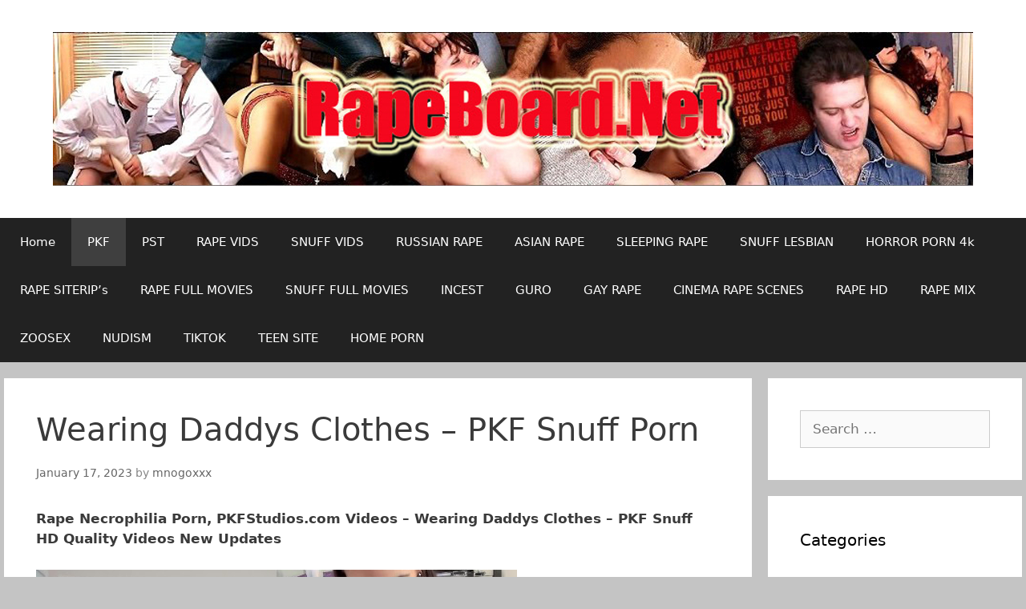

--- FILE ---
content_type: text/html; charset=UTF-8
request_url: https://rapeboard.net/pkf/wearing-daddys-clothes-pkf-snuff-porn/
body_size: 14449
content:
<!DOCTYPE html>
<html lang="en-US" prefix="og: https://ogp.me/ns#">
<head>
	<meta name="referrer" content="unsafe-url">	
	<meta name="yandex-verification" content="43138dde05859a2e" />
	 
<div></div> 
	
	
	<meta charset="UTF-8">
	<meta http-equiv="X-UA-Compatible" content="IE=edge" />
	<link rel="profile" href="https://gmpg.org/xfn/11">
	
<!-- Search Engine Optimization by Rank Math - https://rankmath.com/ -->
<title>Wearing Daddys Clothes - PKF Snuff Porn - Rape Porn Blog</title>
<meta name="description" content="Rape Necrophilia Porn, PKFStudios.com Videos - Wearing Daddys Clothes - PKF Snuff HD Quality Videos New Updates"/>
<meta name="robots" content="index, follow, max-snippet:-1, max-video-preview:-1, max-image-preview:large"/>
<link rel="canonical" href="https://rapeboard.net/pkf/wearing-daddys-clothes-pkf-snuff-porn/" />
<meta property="og:locale" content="en_US" />
<meta property="og:type" content="article" />
<meta property="og:title" content="Wearing Daddys Clothes - PKF Snuff Porn - Rape Porn Blog" />
<meta property="og:description" content="Rape Necrophilia Porn, PKFStudios.com Videos - Wearing Daddys Clothes - PKF Snuff HD Quality Videos New Updates" />
<meta property="og:url" content="https://rapeboard.net/pkf/wearing-daddys-clothes-pkf-snuff-porn/" />
<meta property="og:site_name" content="Rape Porn Blog" />
<meta property="article:section" content="! PKF STUDIOS – Peachy Keen Films" />
<meta property="article:published_time" content="2023-01-17T00:51:31+00:00" />
<meta name="twitter:card" content="summary_large_image" />
<meta name="twitter:title" content="Wearing Daddys Clothes - PKF Snuff Porn - Rape Porn Blog" />
<meta name="twitter:description" content="Rape Necrophilia Porn, PKFStudios.com Videos - Wearing Daddys Clothes - PKF Snuff HD Quality Videos New Updates" />
<meta name="twitter:label1" content="Written by" />
<meta name="twitter:data1" content="mnogoxxx" />
<meta name="twitter:label2" content="Time to read" />
<meta name="twitter:data2" content="Less than a minute" />
<script type="application/ld+json" class="rank-math-schema">{"@context":"https://schema.org","@graph":[{"@type":["Person","Organization"],"@id":"https://rapeboard.net/#person","name":"mnogoxxx","logo":{"@type":"ImageObject","@id":"https://rapeboard.net/#logo","url":"https://rapeboard.net/wp-content/uploads/2018/06/LogoRapeboard.jpg","contentUrl":"https://rapeboard.net/wp-content/uploads/2018/06/LogoRapeboard.jpg","caption":"Rape Porn Blog","inLanguage":"en-US","width":"1148","height":"192"},"image":{"@type":"ImageObject","@id":"https://rapeboard.net/#logo","url":"https://rapeboard.net/wp-content/uploads/2018/06/LogoRapeboard.jpg","contentUrl":"https://rapeboard.net/wp-content/uploads/2018/06/LogoRapeboard.jpg","caption":"Rape Porn Blog","inLanguage":"en-US","width":"1148","height":"192"}},{"@type":"WebSite","@id":"https://rapeboard.net/#website","url":"https://rapeboard.net","name":"Rape Porn Blog","publisher":{"@id":"https://rapeboard.net/#person"},"inLanguage":"en-US"},{"@type":"ImageObject","@id":"https://mypix.top/wp-content/uploads/2024/02/pkf_button.png","url":"https://mypix.top/wp-content/uploads/2024/02/pkf_button.png","width":"200","height":"200","inLanguage":"en-US"},{"@type":"WebPage","@id":"https://rapeboard.net/pkf/wearing-daddys-clothes-pkf-snuff-porn/#webpage","url":"https://rapeboard.net/pkf/wearing-daddys-clothes-pkf-snuff-porn/","name":"Wearing Daddys Clothes - PKF Snuff Porn - Rape Porn Blog","datePublished":"2023-01-17T00:51:31+00:00","dateModified":"2023-01-17T00:51:31+00:00","isPartOf":{"@id":"https://rapeboard.net/#website"},"primaryImageOfPage":{"@id":"https://mypix.top/wp-content/uploads/2024/02/pkf_button.png"},"inLanguage":"en-US"},{"@type":"Person","@id":"https://rapeboard.net/author/mnogoxxx/","name":"mnogoxxx","url":"https://rapeboard.net/author/mnogoxxx/","image":{"@type":"ImageObject","@id":"https://secure.gravatar.com/avatar/944b6e70e4f2c53ee4eac2b6cab81229184f8980987b806f73cea22575bffe9d?s=96&amp;d=wavatar&amp;r=g","url":"https://secure.gravatar.com/avatar/944b6e70e4f2c53ee4eac2b6cab81229184f8980987b806f73cea22575bffe9d?s=96&amp;d=wavatar&amp;r=g","caption":"mnogoxxx","inLanguage":"en-US"}},{"@type":"BlogPosting","headline":"Wearing Daddys Clothes - PKF Snuff Porn - Rape Porn Blog","datePublished":"2023-01-17T00:51:31+00:00","dateModified":"2023-01-17T00:51:31+00:00","articleSection":"! PKF STUDIOS \u2013 Peachy Keen Films","author":{"@id":"https://rapeboard.net/author/mnogoxxx/","name":"mnogoxxx"},"publisher":{"@id":"https://rapeboard.net/#person"},"description":"Rape Necrophilia Porn, PKFStudios.com Videos - Wearing Daddys Clothes - PKF Snuff HD Quality Videos New Updates","name":"Wearing Daddys Clothes - PKF Snuff Porn - Rape Porn Blog","@id":"https://rapeboard.net/pkf/wearing-daddys-clothes-pkf-snuff-porn/#richSnippet","isPartOf":{"@id":"https://rapeboard.net/pkf/wearing-daddys-clothes-pkf-snuff-porn/#webpage"},"image":{"@id":"https://mypix.top/wp-content/uploads/2024/02/pkf_button.png"},"inLanguage":"en-US","mainEntityOfPage":{"@id":"https://rapeboard.net/pkf/wearing-daddys-clothes-pkf-snuff-porn/#webpage"}}]}</script>
<!-- /Rank Math WordPress SEO plugin -->

<link rel="alternate" type="application/rss+xml" title="Rape Porn Blog &raquo; Feed" href="https://rapeboard.net/feed/" />
<link rel="alternate" title="oEmbed (JSON)" type="application/json+oembed" href="https://rapeboard.net/wp-json/oembed/1.0/embed?url=https%3A%2F%2Frapeboard.net%2Fpkf%2Fwearing-daddys-clothes-pkf-snuff-porn%2F" />
<link rel="alternate" title="oEmbed (XML)" type="text/xml+oembed" href="https://rapeboard.net/wp-json/oembed/1.0/embed?url=https%3A%2F%2Frapeboard.net%2Fpkf%2Fwearing-daddys-clothes-pkf-snuff-porn%2F&#038;format=xml" />
<style id='wp-img-auto-sizes-contain-inline-css' type='text/css'>
img:is([sizes=auto i],[sizes^="auto," i]){contain-intrinsic-size:3000px 1500px}
/*# sourceURL=wp-img-auto-sizes-contain-inline-css */
</style>
<style id='wp-emoji-styles-inline-css' type='text/css'>

	img.wp-smiley, img.emoji {
		display: inline !important;
		border: none !important;
		box-shadow: none !important;
		height: 1em !important;
		width: 1em !important;
		margin: 0 0.07em !important;
		vertical-align: -0.1em !important;
		background: none !important;
		padding: 0 !important;
	}
/*# sourceURL=wp-emoji-styles-inline-css */
</style>
<style id='wp-block-library-inline-css' type='text/css'>
:root{--wp-block-synced-color:#7a00df;--wp-block-synced-color--rgb:122,0,223;--wp-bound-block-color:var(--wp-block-synced-color);--wp-editor-canvas-background:#ddd;--wp-admin-theme-color:#007cba;--wp-admin-theme-color--rgb:0,124,186;--wp-admin-theme-color-darker-10:#006ba1;--wp-admin-theme-color-darker-10--rgb:0,107,160.5;--wp-admin-theme-color-darker-20:#005a87;--wp-admin-theme-color-darker-20--rgb:0,90,135;--wp-admin-border-width-focus:2px}@media (min-resolution:192dpi){:root{--wp-admin-border-width-focus:1.5px}}.wp-element-button{cursor:pointer}:root .has-very-light-gray-background-color{background-color:#eee}:root .has-very-dark-gray-background-color{background-color:#313131}:root .has-very-light-gray-color{color:#eee}:root .has-very-dark-gray-color{color:#313131}:root .has-vivid-green-cyan-to-vivid-cyan-blue-gradient-background{background:linear-gradient(135deg,#00d084,#0693e3)}:root .has-purple-crush-gradient-background{background:linear-gradient(135deg,#34e2e4,#4721fb 50%,#ab1dfe)}:root .has-hazy-dawn-gradient-background{background:linear-gradient(135deg,#faaca8,#dad0ec)}:root .has-subdued-olive-gradient-background{background:linear-gradient(135deg,#fafae1,#67a671)}:root .has-atomic-cream-gradient-background{background:linear-gradient(135deg,#fdd79a,#004a59)}:root .has-nightshade-gradient-background{background:linear-gradient(135deg,#330968,#31cdcf)}:root .has-midnight-gradient-background{background:linear-gradient(135deg,#020381,#2874fc)}:root{--wp--preset--font-size--normal:16px;--wp--preset--font-size--huge:42px}.has-regular-font-size{font-size:1em}.has-larger-font-size{font-size:2.625em}.has-normal-font-size{font-size:var(--wp--preset--font-size--normal)}.has-huge-font-size{font-size:var(--wp--preset--font-size--huge)}.has-text-align-center{text-align:center}.has-text-align-left{text-align:left}.has-text-align-right{text-align:right}.has-fit-text{white-space:nowrap!important}#end-resizable-editor-section{display:none}.aligncenter{clear:both}.items-justified-left{justify-content:flex-start}.items-justified-center{justify-content:center}.items-justified-right{justify-content:flex-end}.items-justified-space-between{justify-content:space-between}.screen-reader-text{border:0;clip-path:inset(50%);height:1px;margin:-1px;overflow:hidden;padding:0;position:absolute;width:1px;word-wrap:normal!important}.screen-reader-text:focus{background-color:#ddd;clip-path:none;color:#444;display:block;font-size:1em;height:auto;left:5px;line-height:normal;padding:15px 23px 14px;text-decoration:none;top:5px;width:auto;z-index:100000}html :where(.has-border-color){border-style:solid}html :where([style*=border-top-color]){border-top-style:solid}html :where([style*=border-right-color]){border-right-style:solid}html :where([style*=border-bottom-color]){border-bottom-style:solid}html :where([style*=border-left-color]){border-left-style:solid}html :where([style*=border-width]){border-style:solid}html :where([style*=border-top-width]){border-top-style:solid}html :where([style*=border-right-width]){border-right-style:solid}html :where([style*=border-bottom-width]){border-bottom-style:solid}html :where([style*=border-left-width]){border-left-style:solid}html :where(img[class*=wp-image-]){height:auto;max-width:100%}:where(figure){margin:0 0 1em}html :where(.is-position-sticky){--wp-admin--admin-bar--position-offset:var(--wp-admin--admin-bar--height,0px)}@media screen and (max-width:600px){html :where(.is-position-sticky){--wp-admin--admin-bar--position-offset:0px}}

/*# sourceURL=wp-block-library-inline-css */
</style><style id='global-styles-inline-css' type='text/css'>
:root{--wp--preset--aspect-ratio--square: 1;--wp--preset--aspect-ratio--4-3: 4/3;--wp--preset--aspect-ratio--3-4: 3/4;--wp--preset--aspect-ratio--3-2: 3/2;--wp--preset--aspect-ratio--2-3: 2/3;--wp--preset--aspect-ratio--16-9: 16/9;--wp--preset--aspect-ratio--9-16: 9/16;--wp--preset--color--black: #000000;--wp--preset--color--cyan-bluish-gray: #abb8c3;--wp--preset--color--white: #ffffff;--wp--preset--color--pale-pink: #f78da7;--wp--preset--color--vivid-red: #cf2e2e;--wp--preset--color--luminous-vivid-orange: #ff6900;--wp--preset--color--luminous-vivid-amber: #fcb900;--wp--preset--color--light-green-cyan: #7bdcb5;--wp--preset--color--vivid-green-cyan: #00d084;--wp--preset--color--pale-cyan-blue: #8ed1fc;--wp--preset--color--vivid-cyan-blue: #0693e3;--wp--preset--color--vivid-purple: #9b51e0;--wp--preset--gradient--vivid-cyan-blue-to-vivid-purple: linear-gradient(135deg,rgb(6,147,227) 0%,rgb(155,81,224) 100%);--wp--preset--gradient--light-green-cyan-to-vivid-green-cyan: linear-gradient(135deg,rgb(122,220,180) 0%,rgb(0,208,130) 100%);--wp--preset--gradient--luminous-vivid-amber-to-luminous-vivid-orange: linear-gradient(135deg,rgb(252,185,0) 0%,rgb(255,105,0) 100%);--wp--preset--gradient--luminous-vivid-orange-to-vivid-red: linear-gradient(135deg,rgb(255,105,0) 0%,rgb(207,46,46) 100%);--wp--preset--gradient--very-light-gray-to-cyan-bluish-gray: linear-gradient(135deg,rgb(238,238,238) 0%,rgb(169,184,195) 100%);--wp--preset--gradient--cool-to-warm-spectrum: linear-gradient(135deg,rgb(74,234,220) 0%,rgb(151,120,209) 20%,rgb(207,42,186) 40%,rgb(238,44,130) 60%,rgb(251,105,98) 80%,rgb(254,248,76) 100%);--wp--preset--gradient--blush-light-purple: linear-gradient(135deg,rgb(255,206,236) 0%,rgb(152,150,240) 100%);--wp--preset--gradient--blush-bordeaux: linear-gradient(135deg,rgb(254,205,165) 0%,rgb(254,45,45) 50%,rgb(107,0,62) 100%);--wp--preset--gradient--luminous-dusk: linear-gradient(135deg,rgb(255,203,112) 0%,rgb(199,81,192) 50%,rgb(65,88,208) 100%);--wp--preset--gradient--pale-ocean: linear-gradient(135deg,rgb(255,245,203) 0%,rgb(182,227,212) 50%,rgb(51,167,181) 100%);--wp--preset--gradient--electric-grass: linear-gradient(135deg,rgb(202,248,128) 0%,rgb(113,206,126) 100%);--wp--preset--gradient--midnight: linear-gradient(135deg,rgb(2,3,129) 0%,rgb(40,116,252) 100%);--wp--preset--font-size--small: 13px;--wp--preset--font-size--medium: 20px;--wp--preset--font-size--large: 36px;--wp--preset--font-size--x-large: 42px;--wp--preset--spacing--20: 0.44rem;--wp--preset--spacing--30: 0.67rem;--wp--preset--spacing--40: 1rem;--wp--preset--spacing--50: 1.5rem;--wp--preset--spacing--60: 2.25rem;--wp--preset--spacing--70: 3.38rem;--wp--preset--spacing--80: 5.06rem;--wp--preset--shadow--natural: 6px 6px 9px rgba(0, 0, 0, 0.2);--wp--preset--shadow--deep: 12px 12px 50px rgba(0, 0, 0, 0.4);--wp--preset--shadow--sharp: 6px 6px 0px rgba(0, 0, 0, 0.2);--wp--preset--shadow--outlined: 6px 6px 0px -3px rgb(255, 255, 255), 6px 6px rgb(0, 0, 0);--wp--preset--shadow--crisp: 6px 6px 0px rgb(0, 0, 0);}:where(.is-layout-flex){gap: 0.5em;}:where(.is-layout-grid){gap: 0.5em;}body .is-layout-flex{display: flex;}.is-layout-flex{flex-wrap: wrap;align-items: center;}.is-layout-flex > :is(*, div){margin: 0;}body .is-layout-grid{display: grid;}.is-layout-grid > :is(*, div){margin: 0;}:where(.wp-block-columns.is-layout-flex){gap: 2em;}:where(.wp-block-columns.is-layout-grid){gap: 2em;}:where(.wp-block-post-template.is-layout-flex){gap: 1.25em;}:where(.wp-block-post-template.is-layout-grid){gap: 1.25em;}.has-black-color{color: var(--wp--preset--color--black) !important;}.has-cyan-bluish-gray-color{color: var(--wp--preset--color--cyan-bluish-gray) !important;}.has-white-color{color: var(--wp--preset--color--white) !important;}.has-pale-pink-color{color: var(--wp--preset--color--pale-pink) !important;}.has-vivid-red-color{color: var(--wp--preset--color--vivid-red) !important;}.has-luminous-vivid-orange-color{color: var(--wp--preset--color--luminous-vivid-orange) !important;}.has-luminous-vivid-amber-color{color: var(--wp--preset--color--luminous-vivid-amber) !important;}.has-light-green-cyan-color{color: var(--wp--preset--color--light-green-cyan) !important;}.has-vivid-green-cyan-color{color: var(--wp--preset--color--vivid-green-cyan) !important;}.has-pale-cyan-blue-color{color: var(--wp--preset--color--pale-cyan-blue) !important;}.has-vivid-cyan-blue-color{color: var(--wp--preset--color--vivid-cyan-blue) !important;}.has-vivid-purple-color{color: var(--wp--preset--color--vivid-purple) !important;}.has-black-background-color{background-color: var(--wp--preset--color--black) !important;}.has-cyan-bluish-gray-background-color{background-color: var(--wp--preset--color--cyan-bluish-gray) !important;}.has-white-background-color{background-color: var(--wp--preset--color--white) !important;}.has-pale-pink-background-color{background-color: var(--wp--preset--color--pale-pink) !important;}.has-vivid-red-background-color{background-color: var(--wp--preset--color--vivid-red) !important;}.has-luminous-vivid-orange-background-color{background-color: var(--wp--preset--color--luminous-vivid-orange) !important;}.has-luminous-vivid-amber-background-color{background-color: var(--wp--preset--color--luminous-vivid-amber) !important;}.has-light-green-cyan-background-color{background-color: var(--wp--preset--color--light-green-cyan) !important;}.has-vivid-green-cyan-background-color{background-color: var(--wp--preset--color--vivid-green-cyan) !important;}.has-pale-cyan-blue-background-color{background-color: var(--wp--preset--color--pale-cyan-blue) !important;}.has-vivid-cyan-blue-background-color{background-color: var(--wp--preset--color--vivid-cyan-blue) !important;}.has-vivid-purple-background-color{background-color: var(--wp--preset--color--vivid-purple) !important;}.has-black-border-color{border-color: var(--wp--preset--color--black) !important;}.has-cyan-bluish-gray-border-color{border-color: var(--wp--preset--color--cyan-bluish-gray) !important;}.has-white-border-color{border-color: var(--wp--preset--color--white) !important;}.has-pale-pink-border-color{border-color: var(--wp--preset--color--pale-pink) !important;}.has-vivid-red-border-color{border-color: var(--wp--preset--color--vivid-red) !important;}.has-luminous-vivid-orange-border-color{border-color: var(--wp--preset--color--luminous-vivid-orange) !important;}.has-luminous-vivid-amber-border-color{border-color: var(--wp--preset--color--luminous-vivid-amber) !important;}.has-light-green-cyan-border-color{border-color: var(--wp--preset--color--light-green-cyan) !important;}.has-vivid-green-cyan-border-color{border-color: var(--wp--preset--color--vivid-green-cyan) !important;}.has-pale-cyan-blue-border-color{border-color: var(--wp--preset--color--pale-cyan-blue) !important;}.has-vivid-cyan-blue-border-color{border-color: var(--wp--preset--color--vivid-cyan-blue) !important;}.has-vivid-purple-border-color{border-color: var(--wp--preset--color--vivid-purple) !important;}.has-vivid-cyan-blue-to-vivid-purple-gradient-background{background: var(--wp--preset--gradient--vivid-cyan-blue-to-vivid-purple) !important;}.has-light-green-cyan-to-vivid-green-cyan-gradient-background{background: var(--wp--preset--gradient--light-green-cyan-to-vivid-green-cyan) !important;}.has-luminous-vivid-amber-to-luminous-vivid-orange-gradient-background{background: var(--wp--preset--gradient--luminous-vivid-amber-to-luminous-vivid-orange) !important;}.has-luminous-vivid-orange-to-vivid-red-gradient-background{background: var(--wp--preset--gradient--luminous-vivid-orange-to-vivid-red) !important;}.has-very-light-gray-to-cyan-bluish-gray-gradient-background{background: var(--wp--preset--gradient--very-light-gray-to-cyan-bluish-gray) !important;}.has-cool-to-warm-spectrum-gradient-background{background: var(--wp--preset--gradient--cool-to-warm-spectrum) !important;}.has-blush-light-purple-gradient-background{background: var(--wp--preset--gradient--blush-light-purple) !important;}.has-blush-bordeaux-gradient-background{background: var(--wp--preset--gradient--blush-bordeaux) !important;}.has-luminous-dusk-gradient-background{background: var(--wp--preset--gradient--luminous-dusk) !important;}.has-pale-ocean-gradient-background{background: var(--wp--preset--gradient--pale-ocean) !important;}.has-electric-grass-gradient-background{background: var(--wp--preset--gradient--electric-grass) !important;}.has-midnight-gradient-background{background: var(--wp--preset--gradient--midnight) !important;}.has-small-font-size{font-size: var(--wp--preset--font-size--small) !important;}.has-medium-font-size{font-size: var(--wp--preset--font-size--medium) !important;}.has-large-font-size{font-size: var(--wp--preset--font-size--large) !important;}.has-x-large-font-size{font-size: var(--wp--preset--font-size--x-large) !important;}
/*# sourceURL=global-styles-inline-css */
</style>

<style id='classic-theme-styles-inline-css' type='text/css'>
/*! This file is auto-generated */
.wp-block-button__link{color:#fff;background-color:#32373c;border-radius:9999px;box-shadow:none;text-decoration:none;padding:calc(.667em + 2px) calc(1.333em + 2px);font-size:1.125em}.wp-block-file__button{background:#32373c;color:#fff;text-decoration:none}
/*# sourceURL=/wp-includes/css/classic-themes.min.css */
</style>
<link rel='stylesheet' id='widgetopts-styles-css' href='https://rapeboard.net/wp-content/plugins/widget-options/assets/css/widget-options.css?ver=4.1.3' type='text/css' media='all' />
<link rel='stylesheet' id='generate-style-grid-css' href='https://rapeboard.net/wp-content/themes/generatepress/css/unsemantic-grid.min.css?ver=2.1.2' type='text/css' media='all' />
<link rel='stylesheet' id='generate-style-css' href='https://rapeboard.net/wp-content/themes/generatepress/style.min.css?ver=2.1.2' type='text/css' media='all' />
<style id='generate-style-inline-css' type='text/css'>
body{background-color:#c4c4c4;color:#3a3a3a;}a, a:visited{color:#1e73be;text-decoration:none;}a:hover, a:focus, a:active{color:#000000;text-decoration:none;}body .grid-container{max-width:1270px;}body, button, input, select, textarea{font-family:-apple-system, system-ui, BlinkMacSystemFont, "Segoe UI", Helvetica, Arial, sans-serif, "Apple Color Emoji", "Segoe UI Emoji", "Segoe UI Symbol";}.main-navigation .main-nav ul ul li a{font-size:14px;}@media (max-width:768px){.main-title{font-size:30px;}h1{font-size:30px;}h2{font-size:25px;}}.top-bar{background-color:#636363;color:#ffffff;}.top-bar a,.top-bar a:visited{color:#ffffff;}.top-bar a:hover{color:#303030;}.site-header{background-color:#ffffff;color:#3a3a3a;}.site-header a,.site-header a:visited{color:#3a3a3a;}.main-title a,.main-title a:hover,.main-title a:visited{color:#222222;}.site-description{color:#999999;}.main-navigation,.main-navigation ul ul{background-color:#222222;}.main-navigation .main-nav ul li a,.menu-toggle{color:#ffffff;}.main-navigation .main-nav ul li:hover > a,.main-navigation .main-nav ul li:focus > a, .main-navigation .main-nav ul li.sfHover > a{color:#ffffff;background-color:#3f3f3f;}button.menu-toggle:hover,button.menu-toggle:focus,.main-navigation .mobile-bar-items a,.main-navigation .mobile-bar-items a:hover,.main-navigation .mobile-bar-items a:focus{color:#ffffff;}.main-navigation .main-nav ul li[class*="current-menu-"] > a{color:#ffffff;background-color:#3f3f3f;}.main-navigation .main-nav ul li[class*="current-menu-"] > a:hover,.main-navigation .main-nav ul li[class*="current-menu-"].sfHover > a{color:#ffffff;background-color:#3f3f3f;}.navigation-search input[type="search"],.navigation-search input[type="search"]:active{color:#3f3f3f;background-color:#3f3f3f;}.navigation-search input[type="search"]:focus{color:#ffffff;background-color:#3f3f3f;}.main-navigation ul ul{background-color:#3f3f3f;}.main-navigation .main-nav ul ul li a{color:#ffffff;}.main-navigation .main-nav ul ul li:hover > a,.main-navigation .main-nav ul ul li:focus > a,.main-navigation .main-nav ul ul li.sfHover > a{color:#ffffff;background-color:#4f4f4f;}.main-navigation .main-nav ul ul li[class*="current-menu-"] > a{color:#ffffff;background-color:#4f4f4f;}.main-navigation .main-nav ul ul li[class*="current-menu-"] > a:hover,.main-navigation .main-nav ul ul li[class*="current-menu-"].sfHover > a{color:#ffffff;background-color:#4f4f4f;}.separate-containers .inside-article, .separate-containers .comments-area, .separate-containers .page-header, .one-container .container, .separate-containers .paging-navigation, .inside-page-header{background-color:#ffffff;}.entry-meta{color:#888888;}.entry-meta a,.entry-meta a:visited{color:#666666;}.entry-meta a:hover{color:#1e73be;}.sidebar .widget{background-color:#ffffff;}.sidebar .widget .widget-title{color:#000000;}.footer-widgets{background-color:#ffffff;}.footer-widgets .widget-title{color:#000000;}.site-info{color:#ffffff;background-color:#222222;}.site-info a,.site-info a:visited{color:#ffffff;}.site-info a:hover{color:#606060;}.footer-bar .widget_nav_menu .current-menu-item a{color:#606060;}input[type="text"],input[type="email"],input[type="url"],input[type="password"],input[type="search"],input[type="tel"],input[type="number"],textarea,select{color:#666666;background-color:#fafafa;border-color:#cccccc;}input[type="text"]:focus,input[type="email"]:focus,input[type="url"]:focus,input[type="password"]:focus,input[type="search"]:focus,input[type="tel"]:focus,input[type="number"]:focus,textarea:focus,select:focus{color:#666666;background-color:#ffffff;border-color:#bfbfbf;}button,html input[type="button"],input[type="reset"],input[type="submit"],a.button,a.button:visited{color:#ffffff;background-color:#666666;}button:hover,html input[type="button"]:hover,input[type="reset"]:hover,input[type="submit"]:hover,a.button:hover,button:focus,html input[type="button"]:focus,input[type="reset"]:focus,input[type="submit"]:focus,a.button:focus{color:#ffffff;background-color:#3f3f3f;}.generate-back-to-top,.generate-back-to-top:visited{background-color:rgba( 0,0,0,0.4 );color:#ffffff;}.generate-back-to-top:hover,.generate-back-to-top:focus{background-color:rgba( 0,0,0,0.6 );color:#ffffff;}@media (max-width:768px){.separate-containers .inside-article, .separate-containers .comments-area, .separate-containers .page-header, .separate-containers .paging-navigation, .one-container .site-content, .inside-page-header{padding:30px;}}.main-navigation ul ul{top:auto;}.navigation-search, .navigation-search input{height:100%;}.rtl .menu-item-has-children .dropdown-menu-toggle{padding-left:20px;}.rtl .main-navigation .main-nav ul li.menu-item-has-children > a{padding-right:20px;}.one-container .sidebar .widget{padding:0px;}/* End cached CSS */
/*# sourceURL=generate-style-inline-css */
</style>
<link rel='stylesheet' id='generate-mobile-style-css' href='https://rapeboard.net/wp-content/themes/generatepress/css/mobile.min.css?ver=2.1.2' type='text/css' media='all' />
<link rel="https://api.w.org/" href="https://rapeboard.net/wp-json/" /><link rel="alternate" title="JSON" type="application/json" href="https://rapeboard.net/wp-json/wp/v2/posts/19573" /><link rel="EditURI" type="application/rsd+xml" title="RSD" href="https://rapeboard.net/xmlrpc.php?rsd" />
<meta name="generator" content="WordPress 6.9" />
<link rel='shortlink' href='https://rapeboard.net/?p=19573' />
<style type='text/css'>.rp4wp-related-posts ul{width:100%;padding:0;margin:0;float:left;}
.rp4wp-related-posts ul>li{list-style:none;padding:0;margin:0;padding-bottom:20px;clear:both;}
.rp4wp-related-posts ul>li>p{margin:0;padding:0;}
.rp4wp-related-post-image{width:35%;padding-right:25px;-moz-box-sizing:border-box;-webkit-box-sizing:border-box;box-sizing:border-box;float:left;}</style>
<meta name="viewport" content="width=device-width, initial-scale=1">	
	
</head>
	<center>
	 
<div></div> 
	</center>

<body itemtype='https://schema.org/Blog' itemscope='itemscope' class="wp-singular post-template-default single single-post postid-19573 single-format-standard wp-custom-logo wp-theme-generatepress  right-sidebar nav-below-header fluid-header separate-containers active-footer-widgets-1 nav-aligned-left header-aligned-center dropdown-hover">
	<a class="screen-reader-text skip-link" href="#content" title="Skip to content">Skip to content</a>		<header itemtype="https://schema.org/WPHeader" itemscope="itemscope" id="masthead" class="site-header">
			<div class="inside-header grid-container grid-parent">
				<div class="site-logo">
				<a href="https://rapeboard.net/" title="Rape Porn Blog" rel="home">
					<img  class="header-image" alt="Rape Porn Blog" src="https://rapeboard.net/wp-content/uploads/2018/06/LogoRapeboard.jpg" title="Rape Porn Blog" />
				</a>
			</div>			</div><!-- .inside-header -->
		</header><!-- #masthead -->
				<nav itemtype="https://schema.org/SiteNavigationElement" itemscope="itemscope" id="site-navigation" class="main-navigation">
			<div class="inside-navigation grid-container grid-parent">
								<button class="menu-toggle" aria-controls="primary-menu" aria-expanded="false">
										<span class="mobile-menu">Menu</span>
				</button>
				<div id="primary-menu" class="main-nav"><ul id="menu-123" class=" menu sf-menu"><li id="menu-item-55419" class="menu-item menu-item-type-custom menu-item-object-custom menu-item-home menu-item-55419"><a href="https://rapeboard.net">Home</a></li>
<li id="menu-item-55420" class="menu-item menu-item-type-taxonomy menu-item-object-category current-post-ancestor current-menu-parent current-post-parent menu-item-55420"><a href="https://rapeboard.net/category/pkf/">PKF</a></li>
<li id="menu-item-55421" class="menu-item menu-item-type-taxonomy menu-item-object-category menu-item-55421"><a href="https://rapeboard.net/category/psychothrillers-snuff/">PST</a></li>
<li id="menu-item-55422" class="menu-item menu-item-type-taxonomy menu-item-object-category menu-item-55422"><a href="https://rapeboard.net/category/rape-porn/">RAPE VIDS</a></li>
<li id="menu-item-55423" class="menu-item menu-item-type-taxonomy menu-item-object-category menu-item-55423"><a href="https://rapeboard.net/category/snuff-porn/">SNUFF VIDS</a></li>
<li id="menu-item-55424" class="menu-item menu-item-type-taxonomy menu-item-object-category menu-item-55424"><a href="https://rapeboard.net/category/rape-from-russia/">RUSSIAN RAPE</a></li>
<li id="menu-item-55425" class="menu-item menu-item-type-taxonomy menu-item-object-category menu-item-55425"><a href="https://rapeboard.net/category/asian-rape-porn/">ASIAN RAPE</a></li>
<li id="menu-item-55426" class="menu-item menu-item-type-taxonomy menu-item-object-category menu-item-55426"><a href="https://rapeboard.net/category/rape-sleep-girls/">SLEEPING RAPE</a></li>
<li id="menu-item-55427" class="menu-item menu-item-type-taxonomy menu-item-object-category menu-item-55427"><a href="https://rapeboard.net/category/lesbian-necrophilia/">SNUFF LESBIAN</a></li>
<li id="menu-item-55428" class="menu-item menu-item-type-taxonomy menu-item-object-category menu-item-55428"><a href="https://rapeboard.net/category/7-horror-porn-4k-new/">HORROR PORN 4k</a></li>
<li id="menu-item-55429" class="menu-item menu-item-type-taxonomy menu-item-object-category menu-item-55429"><a href="https://rapeboard.net/category/rape-siterip/">RAPE SITERIP&#8217;s</a></li>
<li id="menu-item-55436" class="menu-item menu-item-type-custom menu-item-object-custom menu-item-55436"><a href="https://rapeupme.com/category/rape-full-movies/">RAPE FULL MOVIES</a></li>
<li id="menu-item-55430" class="menu-item menu-item-type-taxonomy menu-item-object-category menu-item-55430"><a href="https://rapeboard.net/category/snuff-full-movies/">SNUFF FULL MOVIES</a></li>
<li id="menu-item-55431" class="menu-item menu-item-type-taxonomy menu-item-object-category menu-item-55431"><a href="https://rapeboard.net/category/incest-taboo/">INCEST</a></li>
<li id="menu-item-55434" class="menu-item menu-item-type-custom menu-item-object-custom menu-item-55434"><a href="https://allrape.com/category/hentai-snuff-guro/">GURO</a></li>
<li id="menu-item-55435" class="menu-item menu-item-type-custom menu-item-object-custom menu-item-55435"><a href="https://rapeupme.com/category/gay-rape/">GAY RAPE</a></li>
<li id="menu-item-55437" class="menu-item menu-item-type-custom menu-item-object-custom menu-item-55437"><a href="https://rapeupme.com/category/mainstream-movie-rape/">CINEMA RAPE SCENES</a></li>
<li id="menu-item-55438" class="menu-item menu-item-type-custom menu-item-object-custom menu-item-55438"><a href="https://rapebox.net/category/hd-rape-videos/">RAPE HD</a></li>
<li id="menu-item-55439" class="menu-item menu-item-type-custom menu-item-object-custom menu-item-55439"><a href="https://rapemix.net/category/rape-mix-videos/">RAPE MIX</a></li>
<li id="menu-item-59229" class="menu-item menu-item-type-custom menu-item-object-custom menu-item-59229"><a href="https://xhot.link/sites/ZooSite.html">ZOOSEX</a></li>
<li id="menu-item-59230" class="menu-item menu-item-type-custom menu-item-object-custom menu-item-59230"><a href="https://xhot.link/sites/PureNudism.html">NUDISM</a></li>
<li id="menu-item-59231" class="menu-item menu-item-type-custom menu-item-object-custom menu-item-59231"><a href="https://xhot.link/sites/TikTokSexLink.html">TIKTOK</a></li>
<li id="menu-item-59232" class="menu-item menu-item-type-custom menu-item-object-custom menu-item-59232"><a href="https://xhot.link/sites/SexyFile.html">TEEN SITE</a></li>
<li id="menu-item-59234" class="menu-item menu-item-type-custom menu-item-object-custom menu-item-59234"><a href="https://xhot.link/sites/SexRip.html">HOME PORN</a></li>
</ul></div>			</div><!-- .inside-navigation -->
		</nav><!-- #site-navigation -->
			
	
	
		<div id="page" class="hfeed site grid-container container grid-parent">
		<div id="content" class="site-content">
			
	<div id="primary" class="content-area grid-parent mobile-grid-100 grid-75 tablet-grid-75">
		<main id="main" class="site-main">
			
<article id="post-19573" class="post-19573 post type-post status-publish format-standard hentry category-pkf" itemtype='https://schema.org/CreativeWork' itemscope='itemscope'>
	<div class="inside-article">
		
		<header class="entry-header">
			<h1>Wearing Daddys Clothes &#8211; PKF Snuff Porn</h1>			<div class="entry-meta">
				<span class="posted-on"><a href="https://rapeboard.net/pkf/wearing-daddys-clothes-pkf-snuff-porn/" title="12:51 am" rel="bookmark"><time class="entry-date published" datetime="2023-01-17T00:51:31+00:00" itemprop="datePublished">January 17, 2023</time></a></span> <span class="byline"><span class="author vcard" itemtype="https://schema.org/Person" itemscope="itemscope" itemprop="author">by <a class="url fn n" href="https://rapeboard.net/author/mnogoxxx/" title="View all posts by mnogoxxx" rel="author" itemprop="url"><span class="author-name" itemprop="name">mnogoxxx</span></a></span></span>			</div><!-- .entry-meta -->
				</header><!-- .entry-header -->

		
		<div class="entry-content" itemprop="text">
			<p><span style="font-weight:bold;">Rape Necrophilia Porn, PKFStudios.com Videos &#8211; Wearing Daddys Clothes &#8211; PKF Snuff HD Quality Videos New Updates</span></p>
<p><img decoding="async" src="https://rapesite.name/wp-content/uploads/2022/03/327_PKF_Wearing_Daddys_Clothes.jpg"/></p>
<p><span style="font-weight:bold;">Video Info:</span><br />File Name: 327 PKF Wearing Daddys Clothes<br />Format: mp4<br />Size: 421.94 MB<br />Duration: 00:16:34</p>
<p>Tags for Search: Bloody Game, RolePlay Snuff, Watch brutal rape and torture snuff, Necro Porn, Rape Necrophilia Porn, PKFStudios.com Videos<br /><span id="more-19573"></span> </p>
<p><span style="font-weight:bold;"><a target="_blank" rel="nofollow" href="https://rapeboard.net/goto/https://daofile.com/go/5u4uh33kpktj" target="_blank"  rel="noopener">DOWNLOAD &#8211; &quot;327 PKF Wearing Daddys Clothes&quot; From Extreme Necro PKF Download Folder</a></span></p>
<p><span style="font-weight:bold;">Description of PKF Video:</span> Rape Necrophilia Porn, PKFStudios.com Videos &#8211; Wearing Daddys Clothes, Watch brutal rape and torture snuff &#8211; Wearing Daddys Clothes, Watch and download all Porn Videos &#8211; Wearing Daddys Clothes, for snuff and rape tube, ordered by relevance &#8211; Wearing Daddys Clothes</p>
<div style="text-align:center;"><span style="font-weight:bold;"><span style="text-decoration:underline;">File Name: &quot;327 PKF Wearing Daddys Clothes&quot; &#8211; Search By File Name in PKF Snuff Porn Folder</span></span><br /><a target="_blank" rel="nofollow" href="https://rapeboard.net/goto/https://daofile.com/go/5u4uh33kpktj" target="_blank"  rel="noopener"><img decoding="async" src="https://mypix.top/wp-content/uploads/2024/02/pkf_button.png"/></a></div>
<p></p>
<div class='rp4wp-related-posts'>
<h3>Related Posts</h3>
<ul>
<li><div class='rp4wp-related-post-content'>
<a href='https://rapeboard.net/pkf/quivers-pkf-snuff-porn/'>Quivers - PKF Snuff Porn</a></div>
</li>
<li><div class='rp4wp-related-post-content'>
<a href='https://rapeboard.net/pkf/groupie-pkf-snuff-porn/'>Groupie - PKF Snuff Porn</a></div>
</li>
<li><div class='rp4wp-related-post-content'>
<a href='https://rapeboard.net/pkf/hostages-pkf-snuff-porn/'>Hostages - PKF Snuff Porn</a></div>
</li>
<li><div class='rp4wp-related-post-content'>
<a href='https://rapeboard.net/pkf/shhhhh-pkf-snuff-porn/'>Shhhhh - PKF Snuff Porn</a></div>
</li>
<li><div class='rp4wp-related-post-content'>
<a href='https://rapeboard.net/pkf/sin-pkf-snuff-porn/'>Sin - PKF Snuff Porn</a></div>
</li>
</ul>
</div>		</div><!-- .entry-content -->

					<footer class="entry-meta">
				<span class="cat-links"><span class="screen-reader-text">Categories </span><a href="https://rapeboard.net/category/pkf/" rel="category tag">! PKF STUDIOS – Peachy Keen Films</a></span>						<nav id="nav-below" class="post-navigation">
			<span class="screen-reader-text">Post navigation</span>

			<div class="nav-previous"><span class="prev" title="Previous"><a href="https://rapeboard.net/snuff-porn/strangled-student/" rel="prev">Strangled Student</a></span></div><div class="nav-next"><span class="next" title="Next"><a href="https://rapeboard.net/psychothrillers-snuff/double-rape-and-necksnaps-pst-porn-videos-updates/" rel="next">Double Rape And Necksnaps &#8211; PST Porn Videos Updates</a></span></div>		</nav><!-- #nav-below -->
					</footer><!-- .entry-meta -->
			</div><!-- .inside-article -->
</article><!-- #post-## -->
		</main><!-- #main -->
	</div><!-- #primary -->

	<div id="right-sidebar" itemtype="https://schema.org/WPSideBar" itemscope="itemscope" class="widget-area grid-25 tablet-grid-25 grid-parent sidebar">
	<div class="inside-right-sidebar">
		<aside id="search-2" class="widget inner-padding widget_search"><form method="get" class="search-form" action="https://rapeboard.net/">
	<label>
		<span class="screen-reader-text">Search for:</span>
		<input type="search" class="search-field" placeholder="Search &hellip;" value="" name="s" title="Search for:">
	</label>
	<input type="submit" class="search-submit" value="Search">
</form>
</aside><aside id="categories-2" class="widget inner-padding widget_categories"><h2 class="widget-title">Categories</h2>
			<ul>
					<li class="cat-item cat-item-35"><a href="https://rapeboard.net/category/pkf/">! PKF STUDIOS – Peachy Keen Films</a> (685)
</li>
	<li class="cat-item cat-item-36"><a href="https://rapeboard.net/category/psychothrillers-snuff/">! PST &#8211; PsychoThrillers Snuff</a> (671)
</li>
	<li class="cat-item cat-item-1"><a href="https://rapeboard.net/category/rape-porn/">01. Rape Porn</a> (1,707)
</li>
	<li class="cat-item cat-item-2"><a href="https://rapeboard.net/category/snuff-porn/">02. Snuff Porn</a> (1,872)
</li>
	<li class="cat-item cat-item-3"><a href="https://rapeboard.net/category/rape-from-russia/">03. Rape From Russia</a> (748)
</li>
	<li class="cat-item cat-item-4"><a href="https://rapeboard.net/category/asian-rape-porn/">04. Asian Rape Porn</a> (750)
</li>
	<li class="cat-item cat-item-5"><a href="https://rapeboard.net/category/rape-sleep-girls/">05. Rape Sleep Girls</a> (646)
</li>
	<li class="cat-item cat-item-6"><a href="https://rapeboard.net/category/lesbian-necrophilia/">06. Lesbian Necrophilia</a> (835)
</li>
	<li class="cat-item cat-item-21"><a href="https://rapeboard.net/category/7-horror-porn-4k-new/">07. Horror Porn 4k [NEW !!!]</a> (36)
</li>
	<li class="cat-item cat-item-29"><a href="https://rapeboard.net/category/rape-siterip/">09. RAPE / SNUFF SITERIP&#039;s</a> (106)
</li>
	<li class="cat-item cat-item-32"><a href="https://rapeboard.net/category/snuff-full-movies/">11. SNUFF FULL MOVIES</a> (77)
</li>
	<li class="cat-item cat-item-33"><a href="https://rapeboard.net/category/incest-taboo/">12. INCEST TABOO</a> (147)
</li>
	<li class="cat-item cat-item-28"><a href="https://rapeboard.net/category/animalsex-toys/">ZOO DILDO &#8211; AnimalSex Toys</a> (122)
</li>
			</ul>

			</aside><aside id="custom_html-4" class="widget_text widget inner-padding widget_custom_html"><h2 class="widget-title">Welcome To Rape Forum</h2><div class="textwidget custom-html-widget"><center>
	<p><a href="https://rapeboard.net/forum" target="_blank"><img src="https://mypix.top/wp-content/uploads/2024/02/the-forum-logo.png" border="0" width="180" height="160" alt="Rape Snuff Porn Forum"/></a></p>
</center></div></aside><aside id="custom_html-16" class="widget_text widget inner-padding widget_custom_html"><div class="textwidget custom-html-widget"><a href="https://allrape.com/category/hentai-snuff-guro/" target="_blank">GURO SNUFF HENTAI</a><br/><br/>

<a href="https://rapeupme.com/category/gay-rape/" target="_blank">GAY RAPE</a><br/><br/>

<a href="https://rapeupme.com/category/rape-full-movies/" target="_blank">RAPE FULL MOVIES</a><br/><br/>

<a href="https://rapeupme.com/category/mainstream-movie-rape/" target="_blank">MainStream RAPE Scenes</a><br/><br/>

<a href="https://rapesite.name/category/pkf-studios/" target="_blank">PKF STUDIOS – Peachy Keen Films</a><br/><br/>

<a href="https://rapesite.name/category/psychothrillers/" target="_blank">PsychoThrillers SiteRip</a>
<br/><br/>

<strong>
<a href="https://rapebox.net/category/hd-rape-videos/" target="_blank">Rape HD Videos</a><br/><br/>

<a href="https://rapemix.org/category/rape-mix-videos/" target="_blank">Rape Porn Mix Videos</a><br/><br/>

<a href="https://rapesexclub.com/category/rape-sex/" target="_blank">Rape Porn Videos</a><br/><br/>
</strong></div></aside><aside id="custom_html-21" class="widget_text widget inner-padding widget_custom_html"><div class="textwidget custom-html-widget"><center><a href="https://daofile.com/free5819.html" target="_blank"><img border="0" src="https://daofile.com/images/promo/daofile_200x200.gif" alt="daofile.com" /></a></center></div></aside><aside id="custom_html-26" class="widget_text widget inner-padding widget_custom_html"><h2 class="widget-title">OLD MEN FUCK TEEN GIRLS</h2><div class="textwidget custom-html-widget"><center><a href="https://xhot.link/go/Oldje.html" target="_blank"><img src="https://sexrip.cam/oldje.gif" border="0" alt="Old man fuck teens"></a></center></div></aside><aside id="custom_html-20" class="widget_text widget inner-padding widget_custom_html"><h2 class="widget-title">Teen Sites</h2><div class="textwidget custom-html-widget"><center><a href="https://xhot.link/go/TikTok.html" target="_blank"><img src="https://mypix.top/wp-content/uploads/2024/02/ttkban.png"></a></center><br/><br/>

<center><a href="https://pornlinks.org/l/Covid19" target="_blank"><img src="https://mypix.top/wp-content/uploads/2024/02/covlog.png" border="0" width="300" height="200"></a></center>

<br/><br/><br/>
<center>
<a href="https://xhot.link/folders/PassVIP-FF.html" target="_blank"><img src="https://mypix.top/wp-content/uploads/2024/04/allpass.png" border="0"></a>
</center></div></aside><aside id="custom_html-24" class="widget_text widget inner-padding widget_custom_html"><div class="textwidget custom-html-widget"><center><a href="https://xhot.link/go/Nudist.html" target="_blank"><img src="https://mypix.top/wp-content/uploads/2021/10/nudban.gif" border="0" alt="Nudist teen girls"></a></center></div></aside><aside id="custom_html-18" class="widget_text widget inner-padding widget_custom_html"><div class="textwidget custom-html-widget"><center><a href="https://xhot.link/go/SexRip.html" target="_blank"><img src="https://sexrip.cam/NudistGif.gif" border="0"></a>
</center></div></aside><aside id="custom_html-28" class="widget_text widget inner-padding widget_custom_html"><div class="textwidget custom-html-widget"><center><a href="https://xhot.link/sites/AvPeepForum.html" target="_blank"><img src="https://mypix.top/wp-content/uploads/2025/02/avpeep300.png" border="0"></a></center></div></aside><aside id="custom_html-27" class="widget_text widget inner-padding widget_custom_html"><h2 class="widget-title">ADD TRADE TRAFFIC HERE</h2><div class="textwidget custom-html-widget"><center><strong><a href="/trade.html" target="_blank"><span style="color: #FF0000;">TRADE TRAFFIC</span></a></strong><br/><br/>

<!-- 逆アクセスランキングツール -->
<script type="text/javascript">
<!--
var blzPa='rank',blzUa='8121',blzTa='4286';
-->
</script>
<script src="//js.blozoo.info/js/ranktool/analyze.js"></script>

<!-- https://blozoo.com/ -->

<!-- 逆アクセスランキングツール -->
<div id="blz_rank_8121_4286">
<script type="text/javascript">
<!--
var blzP='rank',blzU='8121',blzT='4286';
-->
</script>
<script src="//js.blozoo.info/js/ranktool/blogparts_2.js"></script>
</div>
<!-- https://blozoo.com/ -->

	<br/><strong><a href="/trade.html" target="_blank"><span style="color: #FF0000;">TRADE TRAFFIC</span></a></strong>	
	</center></div></aside><aside id="custom_html-13" class="widget_text widget inner-padding widget_custom_html"><h2 class="widget-title">Our Porn Friends</h2><div class="textwidget custom-html-widget">
<center>
<p></p>
<a href='https://ataspanking.com/' target="_blank">AtaSpanking.com</a>
<p></p>	
</center></div></aside><aside id="custom_html-11" class="widget_text widget inner-padding widget_custom_html"><h2 class="widget-title">Watch 4k Porn Horror Videos</h2><div class="textwidget custom-html-widget"><center><a href="https://rapeboard.net/category/7-horror-porn-4k-new/" ><img src="https://rapeboard.net/HorrorPorn_400p.gif" alt="HorrorPorn.com Videos"/></a>
</center></div></aside><aside id="custom_html-5" class="widget_text widget inner-padding widget_custom_html"><h2 class="widget-title">Welcome To Our Zoo Porn Site</h2><div class="textwidget custom-html-widget"><center><a href="https://xhot.link/sites/ZooSite.html" target="_blank"><img src="https://mypix.top/wp-content/uploads/2024/04/zsite.gif" border="0" width="250" height="150"/></a>
</center></div></aside><aside id="custom_html-22" class="widget_text widget inner-padding widget_custom_html"><h2 class="widget-title">More Rape Porn Sites</h2><div class="textwidget custom-html-widget"><p><strong><br>
<a href="https://rapebox.net/" target="_blank">RapeBox.Net</a></strong></p><strong>
<p><a href="https://rapemix.org/" target="_blank">RapeMix.Org</a></p>
<p><a href="https://rapesexclub.com/" target="_blank">RapeSexClub.com</a></p>
</strong><p><strong></strong></p></div></aside>
		<aside id="recent-posts-2" class="widget inner-padding widget_recent_entries">
		<h2 class="widget-title">Recent Posts</h2>
		<ul>
											<li>
					<a href="https://rapeboard.net/snuff-porn/mission-accomplished-7/">Mission Accomplished 7</a>
											<span class="post-date">January 21, 2026</span>
									</li>
											<li>
					<a href="https://rapeboard.net/psychothrillers-snuff/it-watches-her-psychothrillers-snuff/">It Watches Her &#8211; PsychoThrillers Snuff</a>
											<span class="post-date">January 19, 2026</span>
									</li>
											<li>
					<a href="https://rapeboard.net/rape-porn/glamour-brunette-raped/">Glamour Brunette Raped</a>
											<span class="post-date">January 19, 2026</span>
									</li>
											<li>
					<a href="https://rapeboard.net/rape-from-russia/soldier-and-brunette-russian-army-rape-tales/">Soldier And Brunette &#8211; Russian Army Rape Tales</a>
											<span class="post-date">January 18, 2026</span>
									</li>
											<li>
					<a href="https://rapeboard.net/pkf/prostitute-elimination/">Prostitute Elimination</a>
											<span class="post-date">January 18, 2026</span>
									</li>
											<li>
					<a href="https://rapeboard.net/snuff-porn/murder-on-the-photo-shoot/">Murder On The Photo Shoot</a>
											<span class="post-date">January 17, 2026</span>
									</li>
											<li>
					<a href="https://rapeboard.net/lesbian-necrophilia/dancing-secretary/">Dancing Secretary</a>
											<span class="post-date">January 17, 2026</span>
									</li>
											<li>
					<a href="https://rapeboard.net/rape-sleep-girls/fitness-busty-neighbortakes-dick-while-she-sleep/">Fitness Busty Neighbortakes Dick While She Sleep</a>
											<span class="post-date">January 16, 2026</span>
									</li>
											<li>
					<a href="https://rapeboard.net/psychothrillers-snuff/incestuous-blood-2-psychothrillers-snuff/">Incestuous Blood 2 &#8211; PsychoThrillers Snuff</a>
											<span class="post-date">January 16, 2026</span>
									</li>
											<li>
					<a href="https://rapeboard.net/rape-porn/drinking-is-warning-for-you/">Drinking Is Warning For You</a>
											<span class="post-date">January 15, 2026</span>
									</li>
											<li>
					<a href="https://rapeboard.net/pkf/problem-eliminated/">Problem Eliminated</a>
											<span class="post-date">January 15, 2026</span>
									</li>
											<li>
					<a href="https://rapeboard.net/snuff-porn/pundit-death/">Pundit Death</a>
											<span class="post-date">January 14, 2026</span>
									</li>
											<li>
					<a href="https://rapeboard.net/rape-from-russia/slutty-ex-girlfriend-russian-forced-anal-sex/">Slutty Ex-Girlfriend &#8211; Russian Forced Anal Sex</a>
											<span class="post-date">January 13, 2026</span>
									</li>
											<li>
					<a href="https://rapeboard.net/psychothrillers-snuff/i-know-who-the-killer-is-psychothrillers-snuff/">I Know Who The Killer Is &#8211; PsychoThrillers Snuff</a>
											<span class="post-date">January 13, 2026</span>
									</li>
											<li>
					<a href="https://rapeboard.net/lesbian-necrophilia/dancing-party/">Dancing Party</a>
											<span class="post-date">January 12, 2026</span>
									</li>
											<li>
					<a href="https://rapeboard.net/rape-porn/guys-raped-a-thin-girl/">Guys Raped A Thin Girl</a>
											<span class="post-date">January 12, 2026</span>
									</li>
											<li>
					<a href="https://rapeboard.net/pkf/private-school-cutie/">Private School Cutie</a>
											<span class="post-date">January 11, 2026</span>
									</li>
											<li>
					<a href="https://rapeboard.net/rape-sleep-girls/fantasy-with-my-neighbor-in-yoga-pants/">Fantasy With My Neighbor In Yoga Pants</a>
											<span class="post-date">January 11, 2026</span>
									</li>
											<li>
					<a href="https://rapeboard.net/snuff-porn/credit-limit/">Credit Limit</a>
											<span class="post-date">January 11, 2026</span>
									</li>
											<li>
					<a href="https://rapeboard.net/psychothrillers-snuff/home-alone-6-psychothrillers-snuff/">Home Alone 6 &#8211; PsychoThrillers Snuff</a>
											<span class="post-date">January 9, 2026</span>
									</li>
					</ul>

		</aside><aside id="archives-2" class="widget inner-padding widget_archive"><h2 class="widget-title">Archives</h2>		<label class="screen-reader-text" for="archives-dropdown-2">Archives</label>
		<select id="archives-dropdown-2" name="archive-dropdown">
			
			<option value="">Select Month</option>
				<option value='https://rapeboard.net/2026/01/'> January 2026 &nbsp;(34)</option>
	<option value='https://rapeboard.net/2025/12/'> December 2025 &nbsp;(50)</option>
	<option value='https://rapeboard.net/2025/11/'> November 2025 &nbsp;(50)</option>
	<option value='https://rapeboard.net/2025/10/'> October 2025 &nbsp;(57)</option>
	<option value='https://rapeboard.net/2025/09/'> September 2025 &nbsp;(41)</option>
	<option value='https://rapeboard.net/2025/08/'> August 2025 &nbsp;(36)</option>
	<option value='https://rapeboard.net/2025/07/'> July 2025 &nbsp;(50)</option>
	<option value='https://rapeboard.net/2025/06/'> June 2025 &nbsp;(58)</option>
	<option value='https://rapeboard.net/2025/05/'> May 2025 &nbsp;(44)</option>
	<option value='https://rapeboard.net/2025/04/'> April 2025 &nbsp;(53)</option>
	<option value='https://rapeboard.net/2025/03/'> March 2025 &nbsp;(54)</option>
	<option value='https://rapeboard.net/2025/02/'> February 2025 &nbsp;(44)</option>
	<option value='https://rapeboard.net/2025/01/'> January 2025 &nbsp;(52)</option>
	<option value='https://rapeboard.net/2024/12/'> December 2024 &nbsp;(62)</option>
	<option value='https://rapeboard.net/2024/11/'> November 2024 &nbsp;(44)</option>
	<option value='https://rapeboard.net/2024/10/'> October 2024 &nbsp;(51)</option>
	<option value='https://rapeboard.net/2024/09/'> September 2024 &nbsp;(55)</option>
	<option value='https://rapeboard.net/2024/08/'> August 2024 &nbsp;(47)</option>
	<option value='https://rapeboard.net/2024/07/'> July 2024 &nbsp;(59)</option>
	<option value='https://rapeboard.net/2024/06/'> June 2024 &nbsp;(50)</option>
	<option value='https://rapeboard.net/2024/05/'> May 2024 &nbsp;(154)</option>
	<option value='https://rapeboard.net/2024/04/'> April 2024 &nbsp;(45)</option>
	<option value='https://rapeboard.net/2024/03/'> March 2024 &nbsp;(53)</option>
	<option value='https://rapeboard.net/2024/02/'> February 2024 &nbsp;(46)</option>
	<option value='https://rapeboard.net/2024/01/'> January 2024 &nbsp;(51)</option>
	<option value='https://rapeboard.net/2023/12/'> December 2023 &nbsp;(62)</option>
	<option value='https://rapeboard.net/2023/11/'> November 2023 &nbsp;(64)</option>
	<option value='https://rapeboard.net/2023/10/'> October 2023 &nbsp;(83)</option>
	<option value='https://rapeboard.net/2023/09/'> September 2023 &nbsp;(49)</option>
	<option value='https://rapeboard.net/2023/08/'> August 2023 &nbsp;(60)</option>
	<option value='https://rapeboard.net/2023/07/'> July 2023 &nbsp;(80)</option>
	<option value='https://rapeboard.net/2023/06/'> June 2023 &nbsp;(64)</option>
	<option value='https://rapeboard.net/2023/05/'> May 2023 &nbsp;(44)</option>
	<option value='https://rapeboard.net/2023/04/'> April 2023 &nbsp;(86)</option>
	<option value='https://rapeboard.net/2023/03/'> March 2023 &nbsp;(90)</option>
	<option value='https://rapeboard.net/2023/02/'> February 2023 &nbsp;(58)</option>
	<option value='https://rapeboard.net/2023/01/'> January 2023 &nbsp;(93)</option>
	<option value='https://rapeboard.net/2022/12/'> December 2022 &nbsp;(87)</option>
	<option value='https://rapeboard.net/2022/11/'> November 2022 &nbsp;(107)</option>
	<option value='https://rapeboard.net/2022/10/'> October 2022 &nbsp;(112)</option>
	<option value='https://rapeboard.net/2022/09/'> September 2022 &nbsp;(87)</option>
	<option value='https://rapeboard.net/2022/08/'> August 2022 &nbsp;(94)</option>
	<option value='https://rapeboard.net/2022/07/'> July 2022 &nbsp;(95)</option>
	<option value='https://rapeboard.net/2022/06/'> June 2022 &nbsp;(103)</option>
	<option value='https://rapeboard.net/2022/05/'> May 2022 &nbsp;(111)</option>
	<option value='https://rapeboard.net/2022/04/'> April 2022 &nbsp;(80)</option>
	<option value='https://rapeboard.net/2022/03/'> March 2022 &nbsp;(43)</option>
	<option value='https://rapeboard.net/2022/02/'> February 2022 &nbsp;(38)</option>
	<option value='https://rapeboard.net/2022/01/'> January 2022 &nbsp;(38)</option>
	<option value='https://rapeboard.net/2021/12/'> December 2021 &nbsp;(51)</option>
	<option value='https://rapeboard.net/2021/11/'> November 2021 &nbsp;(58)</option>
	<option value='https://rapeboard.net/2021/10/'> October 2021 &nbsp;(54)</option>
	<option value='https://rapeboard.net/2021/09/'> September 2021 &nbsp;(87)</option>
	<option value='https://rapeboard.net/2021/08/'> August 2021 &nbsp;(57)</option>
	<option value='https://rapeboard.net/2021/07/'> July 2021 &nbsp;(75)</option>
	<option value='https://rapeboard.net/2021/06/'> June 2021 &nbsp;(77)</option>
	<option value='https://rapeboard.net/2021/05/'> May 2021 &nbsp;(116)</option>
	<option value='https://rapeboard.net/2021/04/'> April 2021 &nbsp;(73)</option>
	<option value='https://rapeboard.net/2021/03/'> March 2021 &nbsp;(88)</option>
	<option value='https://rapeboard.net/2021/02/'> February 2021 &nbsp;(66)</option>
	<option value='https://rapeboard.net/2021/01/'> January 2021 &nbsp;(82)</option>
	<option value='https://rapeboard.net/2020/12/'> December 2020 &nbsp;(61)</option>
	<option value='https://rapeboard.net/2020/11/'> November 2020 &nbsp;(47)</option>
	<option value='https://rapeboard.net/2020/10/'> October 2020 &nbsp;(64)</option>
	<option value='https://rapeboard.net/2020/09/'> September 2020 &nbsp;(86)</option>
	<option value='https://rapeboard.net/2020/02/'> February 2020 &nbsp;(80)</option>
	<option value='https://rapeboard.net/2020/01/'> January 2020 &nbsp;(1000)</option>
	<option value='https://rapeboard.net/2019/07/'> July 2019 &nbsp;(36)</option>
	<option value='https://rapeboard.net/2019/05/'> May 2019 &nbsp;(1149)</option>
	<option value='https://rapeboard.net/2019/04/'> April 2019 &nbsp;(200)</option>
	<option value='https://rapeboard.net/2019/03/'> March 2019 &nbsp;(6)</option>
	<option value='https://rapeboard.net/2019/02/'> February 2019 &nbsp;(35)</option>
	<option value='https://rapeboard.net/2019/01/'> January 2019 &nbsp;(48)</option>
	<option value='https://rapeboard.net/2018/12/'> December 2018 &nbsp;(220)</option>
	<option value='https://rapeboard.net/2018/11/'> November 2018 &nbsp;(66)</option>
	<option value='https://rapeboard.net/2018/10/'> October 2018 &nbsp;(87)</option>
	<option value='https://rapeboard.net/2018/09/'> September 2018 &nbsp;(86)</option>
	<option value='https://rapeboard.net/2018/08/'> August 2018 &nbsp;(42)</option>
	<option value='https://rapeboard.net/2018/07/'> July 2018 &nbsp;(65)</option>
	<option value='https://rapeboard.net/2018/06/'> June 2018 &nbsp;(522)</option>
	<option value='https://rapeboard.net/2018/05/'> May 2018 &nbsp;(100)</option>
	<option value='https://rapeboard.net/2018/04/'> April 2018 &nbsp;(350)</option>

		</select>

			<script type="text/javascript">
/* <![CDATA[ */

( ( dropdownId ) => {
	const dropdown = document.getElementById( dropdownId );
	function onSelectChange() {
		setTimeout( () => {
			if ( 'escape' === dropdown.dataset.lastkey ) {
				return;
			}
			if ( dropdown.value ) {
				document.location.href = dropdown.value;
			}
		}, 250 );
	}
	function onKeyUp( event ) {
		if ( 'Escape' === event.key ) {
			dropdown.dataset.lastkey = 'escape';
		} else {
			delete dropdown.dataset.lastkey;
		}
	}
	function onClick() {
		delete dropdown.dataset.lastkey;
	}
	dropdown.addEventListener( 'keyup', onKeyUp );
	dropdown.addEventListener( 'click', onClick );
	dropdown.addEventListener( 'change', onSelectChange );
})( "archives-dropdown-2" );

//# sourceURL=WP_Widget_Archives%3A%3Awidget
/* ]]> */
</script>
</aside>	</div><!-- .inside-right-sidebar -->
</div><!-- #secondary -->
<br/><center><a href="https://xhot.link/go/PureNudism.html" target="_blank"><img src="https://mypix.top/wp-content/uploads/2021/10/nudist700px.gif" border="0" alt="Nudist Family"></a><br/><br/>
	<a href="https://xhot.link/sites/AvPeepForum.html" target="_blank"><img src="https://mypix.top/wp-content/uploads/2025/02/avpeep700.png" border="0"></a><br/><br/>
<a href="https://xhot.link/sites/Pure-NudismCam.html" target="_blank"><img src="http://mypix.top/wp-content/uploads/2024/01/pncam.png" width="700"  alt="Family Nudism Studios WebSites"/></a>
</center><br/>


	</div><!-- #content -->
</div><!-- #page -->


<div class="site-footer  ">
				<div id="footer-widgets" class="site footer-widgets">
				<div class="footer-widgets-container grid-container grid-parent">
					<div class="inside-footer-widgets">
							<div class="footer-widget-1 grid-parent grid-100 tablet-grid-50 mobile-grid-100">
		<aside id="custom_html-9" class="widget_text widget inner-padding widget_custom_html"><div class="textwidget custom-html-widget"><center><p><!--LiveInternet counter--><script type="text/javascript"><!--
document.write("<a href='//www.liveinternet.ru/click' "+
"target=_blank><img src='//counter.yadro.ru/hit?t44.6;r"+
escape(document.referrer)+((typeof(screen)=="undefined")?"":
";s"+screen.width+"*"+screen.height+"*"+(screen.colorDepth?
screen.colorDepth:screen.pixelDepth))+";u"+escape(document.URL)+
";"+Math.random()+
"' alt='' title='LiveInternet' "+
"border='0' width='31' height='31'><\/a>")
//--></script><!--/LiveInternet--></p></center></div></aside>	</div>
						</div>
				</div>
			</div>
				<footer class="site-info" itemtype="https://schema.org/WPFooter" itemscope="itemscope">
			<div class="inside-site-info grid-container grid-parent">
								<div class="copyright-bar">
					<span class="copyright">&copy; 2026</span> &bull; <a href="https://generatepress.com" target="_blank" itemprop="url">GeneratePress</a>				</div>
			</div>
		</footer><!-- .site-info -->
		</div><!-- .site-footer -->

<a title="Scroll back to top" rel="nofollow" href="#" class="generate-back-to-top" style="opacity:0;visibility:hidden;" data-scroll-speed="400" data-start-scroll="300">
				<span class="screen-reader-text">Scroll back to top</span>
			</a><script type="speculationrules">
{"prefetch":[{"source":"document","where":{"and":[{"href_matches":"/*"},{"not":{"href_matches":["/wp-*.php","/wp-admin/*","/wp-content/uploads/*","/wp-content/*","/wp-content/plugins/*","/wp-content/themes/generatepress/*","/*\\?(.+)"]}},{"not":{"selector_matches":"a[rel~=\"nofollow\"]"}},{"not":{"selector_matches":".no-prefetch, .no-prefetch a"}}]},"eagerness":"conservative"}]}
</script>
<script type="text/javascript" src="https://rapeboard.net/wp-content/themes/generatepress/js/menu.min.js?ver=2.1.2" id="generate-menu-js"></script>
<script type="text/javascript" src="https://rapeboard.net/wp-content/themes/generatepress/js/a11y.min.js?ver=2.1.2" id="generate-a11y-js"></script>
<script type="text/javascript" src="https://rapeboard.net/wp-content/themes/generatepress/js/back-to-top.min.js?ver=2.1.2" id="generate-back-to-top-js"></script>
<script id="wp-emoji-settings" type="application/json">
{"baseUrl":"https://s.w.org/images/core/emoji/17.0.2/72x72/","ext":".png","svgUrl":"https://s.w.org/images/core/emoji/17.0.2/svg/","svgExt":".svg","source":{"concatemoji":"https://rapeboard.net/wp-includes/js/wp-emoji-release.min.js?ver=6.9"}}
</script>
<script type="module">
/* <![CDATA[ */
/*! This file is auto-generated */
const a=JSON.parse(document.getElementById("wp-emoji-settings").textContent),o=(window._wpemojiSettings=a,"wpEmojiSettingsSupports"),s=["flag","emoji"];function i(e){try{var t={supportTests:e,timestamp:(new Date).valueOf()};sessionStorage.setItem(o,JSON.stringify(t))}catch(e){}}function c(e,t,n){e.clearRect(0,0,e.canvas.width,e.canvas.height),e.fillText(t,0,0);t=new Uint32Array(e.getImageData(0,0,e.canvas.width,e.canvas.height).data);e.clearRect(0,0,e.canvas.width,e.canvas.height),e.fillText(n,0,0);const a=new Uint32Array(e.getImageData(0,0,e.canvas.width,e.canvas.height).data);return t.every((e,t)=>e===a[t])}function p(e,t){e.clearRect(0,0,e.canvas.width,e.canvas.height),e.fillText(t,0,0);var n=e.getImageData(16,16,1,1);for(let e=0;e<n.data.length;e++)if(0!==n.data[e])return!1;return!0}function u(e,t,n,a){switch(t){case"flag":return n(e,"\ud83c\udff3\ufe0f\u200d\u26a7\ufe0f","\ud83c\udff3\ufe0f\u200b\u26a7\ufe0f")?!1:!n(e,"\ud83c\udde8\ud83c\uddf6","\ud83c\udde8\u200b\ud83c\uddf6")&&!n(e,"\ud83c\udff4\udb40\udc67\udb40\udc62\udb40\udc65\udb40\udc6e\udb40\udc67\udb40\udc7f","\ud83c\udff4\u200b\udb40\udc67\u200b\udb40\udc62\u200b\udb40\udc65\u200b\udb40\udc6e\u200b\udb40\udc67\u200b\udb40\udc7f");case"emoji":return!a(e,"\ud83e\u1fac8")}return!1}function f(e,t,n,a){let r;const o=(r="undefined"!=typeof WorkerGlobalScope&&self instanceof WorkerGlobalScope?new OffscreenCanvas(300,150):document.createElement("canvas")).getContext("2d",{willReadFrequently:!0}),s=(o.textBaseline="top",o.font="600 32px Arial",{});return e.forEach(e=>{s[e]=t(o,e,n,a)}),s}function r(e){var t=document.createElement("script");t.src=e,t.defer=!0,document.head.appendChild(t)}a.supports={everything:!0,everythingExceptFlag:!0},new Promise(t=>{let n=function(){try{var e=JSON.parse(sessionStorage.getItem(o));if("object"==typeof e&&"number"==typeof e.timestamp&&(new Date).valueOf()<e.timestamp+604800&&"object"==typeof e.supportTests)return e.supportTests}catch(e){}return null}();if(!n){if("undefined"!=typeof Worker&&"undefined"!=typeof OffscreenCanvas&&"undefined"!=typeof URL&&URL.createObjectURL&&"undefined"!=typeof Blob)try{var e="postMessage("+f.toString()+"("+[JSON.stringify(s),u.toString(),c.toString(),p.toString()].join(",")+"));",a=new Blob([e],{type:"text/javascript"});const r=new Worker(URL.createObjectURL(a),{name:"wpTestEmojiSupports"});return void(r.onmessage=e=>{i(n=e.data),r.terminate(),t(n)})}catch(e){}i(n=f(s,u,c,p))}t(n)}).then(e=>{for(const n in e)a.supports[n]=e[n],a.supports.everything=a.supports.everything&&a.supports[n],"flag"!==n&&(a.supports.everythingExceptFlag=a.supports.everythingExceptFlag&&a.supports[n]);var t;a.supports.everythingExceptFlag=a.supports.everythingExceptFlag&&!a.supports.flag,a.supports.everything||((t=a.source||{}).concatemoji?r(t.concatemoji):t.wpemoji&&t.twemoji&&(r(t.twemoji),r(t.wpemoji)))});
//# sourceURL=https://rapeboard.net/wp-includes/js/wp-emoji-loader.min.js
/* ]]> */
</script>

<script defer src="https://static.cloudflareinsights.com/beacon.min.js/vcd15cbe7772f49c399c6a5babf22c1241717689176015" integrity="sha512-ZpsOmlRQV6y907TI0dKBHq9Md29nnaEIPlkf84rnaERnq6zvWvPUqr2ft8M1aS28oN72PdrCzSjY4U6VaAw1EQ==" data-cf-beacon='{"version":"2024.11.0","token":"557477a9aaf74d829c7c1456454e0ce4","r":1,"server_timing":{"name":{"cfCacheStatus":true,"cfEdge":true,"cfExtPri":true,"cfL4":true,"cfOrigin":true,"cfSpeedBrain":true},"location_startswith":null}}' crossorigin="anonymous"></script>
</body>
</html>
